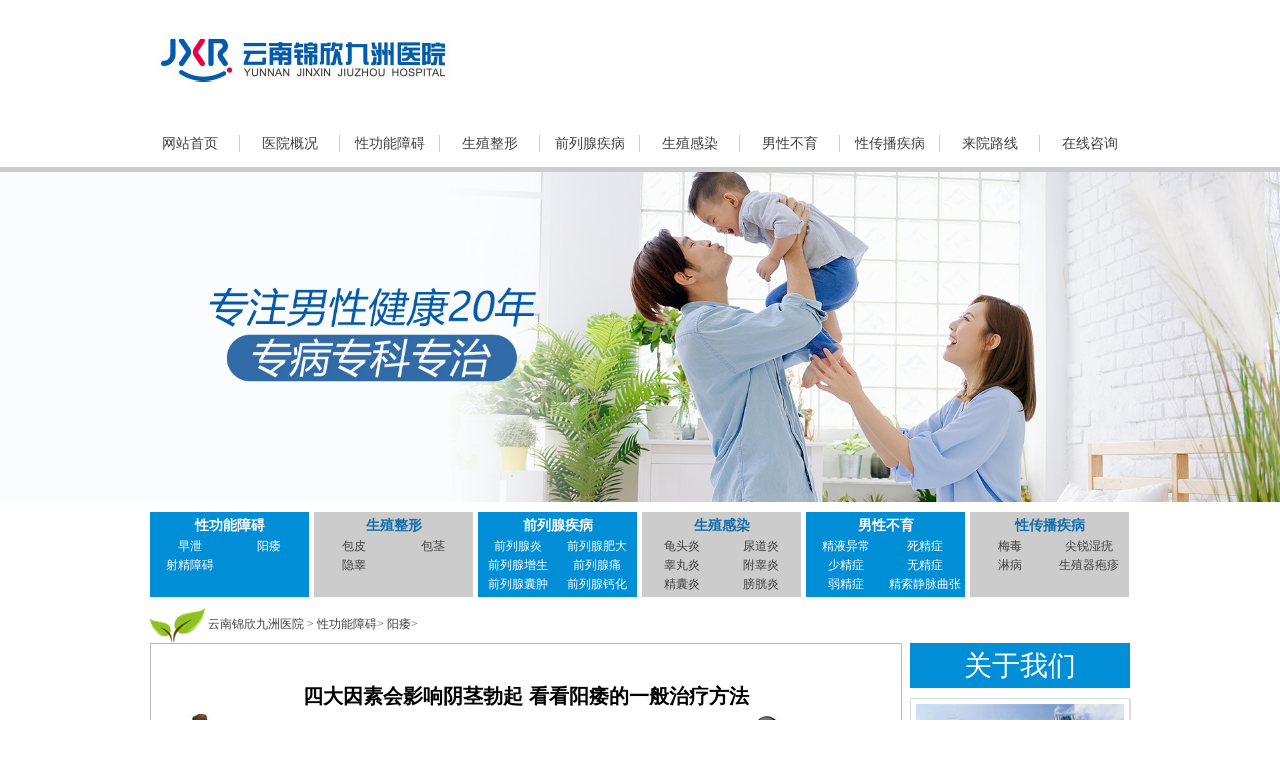

--- FILE ---
content_type: text/html; charset=UTF-8
request_url: https://www.bizoufm.com/326.html
body_size: 4423
content:
<!doctype html>

<html>
<head>
<meta charset="utf-8">
<meta name="location" content="province=云南;city=昆明">
<meta http-equiv="Cache-Control" content="no-transform">
<meta http-equiv="Cache-Control" content="no-siteapp">
<title>四大因素会影响阴茎勃起 看看阳痿的一般治疗方法 - 云南锦欣九洲医院</title>
<meta name="keywords" content="四大因素会影响阴茎勃起,看看阳痿的一般治疗方法">
<meta name="description" content="男性长期抽烟、酗酒、经常处于一种醉酒的状态的话，是可以导致阳痿的。而且如果男性有包皮过长、包茎等的情况的话，不但容易引发生殖器官疾病，而且还容易在性生活过程中因为过于敏感，以致导致阳痿的情况。">
<link rel="canonical" href="https://www.bizoufm.com/326.html">
<link href="//img.89qw.com/img/gz/lpstx/bizoufm.com/pc/css/article.css" rel="stylesheet" type="text/css">

</head>

<body>

<div class="nav_div"><a href="https://www.bizoufm.com"><img src="//img.89qw.com/img/gz/lpstx/bizoufm.com/pc/images/logo.jpg" alt="云南锦欣九洲医院"></a></div>
<div class="nav_main ACC">
  <ul>
    <li><a href="https://www.bizoufm.com">网站首页</a></li><li><a href="https://www.bizoufm.com/1/">医院概况</a></li><li><a href="https://www.bizoufm.com/3/">性功能障碍</a></li><li><a href="https://www.bizoufm.com/4/">生殖整形</a></li><li><a href="https://www.bizoufm.com/5/">前列腺疾病</a></li><li><a href="https://www.bizoufm.com/6/">生殖感染</a></li><li><a href="https://www.bizoufm.com/7/">男性不育</a></li><li><a href="https://www.bizoufm.com/8/">性传播疾病</a></li><li><a href="https://www.bizoufm.com/2/">来院路线</a></li>
    <li><a href="https://www.bizoufm.com/style/swt/" target="_blank" rel="nofollow">在线咨询</a></li>
  </ul>
</div>
<div class="banner"><a href="https://www.bizoufm.com"><img src="//img.89qw.com/img/gz/lpstx/bizoufm.com/pc/images/banner.jpg" alt="云南锦欣九洲医院"></a></div>
<div class="dis_nav">
  <div class="dis_nav_div"><dl>
      <dt>
        <h2><a href="https://www.bizoufm.com/3/">性功能障碍</a></h2>
      </dt>
      <dd class="dd"><a href="https://www.bizoufm.com/9/">早泄</a><a href="https://www.bizoufm.com/10/">阳痿</a><a href="https://www.bizoufm.com/11/">射精障碍</a></dd>
    </dl><dl>
      <dt>
        <h2><a href="https://www.bizoufm.com/4/">生殖整形</a></h2>
      </dt>
      <dd class="dd"><a href="https://www.bizoufm.com/12/">包皮</a><a href="https://www.bizoufm.com/13/">包茎</a><a href="https://www.bizoufm.com/14/">隐睾</a></dd>
    </dl><dl>
      <dt>
        <h2><a href="https://www.bizoufm.com/5/">前列腺疾病</a></h2>
      </dt>
      <dd class="dd"><a href="https://www.bizoufm.com/15/">前列腺炎</a><a href="https://www.bizoufm.com/16/">前列腺肥大</a><a href="https://www.bizoufm.com/17/">前列腺增生</a><a href="https://www.bizoufm.com/18/">前列腺痛</a><a href="https://www.bizoufm.com/19/">前列腺囊肿</a><a href="https://www.bizoufm.com/20/">前列腺钙化</a></dd>
    </dl><dl>
      <dt>
        <h2><a href="https://www.bizoufm.com/6/">生殖感染</a></h2>
      </dt>
      <dd class="dd"><a href="https://www.bizoufm.com/21/">龟头炎</a><a href="https://www.bizoufm.com/22/">尿道炎</a><a href="https://www.bizoufm.com/23/">睾丸炎</a><a href="https://www.bizoufm.com/24/">附睾炎</a><a href="https://www.bizoufm.com/25/">精囊炎</a><a href="https://www.bizoufm.com/26/">膀胱炎</a></dd>
    </dl><dl>
      <dt>
        <h2><a href="https://www.bizoufm.com/7/">男性不育</a></h2>
      </dt>
      <dd class="dd"><a href="https://www.bizoufm.com/27/">精液异常</a><a href="https://www.bizoufm.com/28/">死精症</a><a href="https://www.bizoufm.com/29/">少精症</a><a href="https://www.bizoufm.com/30/">无精症</a><a href="https://www.bizoufm.com/31/">弱精症</a><a href="https://www.bizoufm.com/32/">精索静脉曲张</a></dd>
    </dl><dl>
      <dt>
        <h2><a href="https://www.bizoufm.com/8/">性传播疾病</a></h2>
      </dt>
      <dd class="dd"><a href="https://www.bizoufm.com/34/">梅毒</a><a href="https://www.bizoufm.com/35/">尖锐湿疣</a><a href="https://www.bizoufm.com/36/">淋病</a><a href="https://www.bizoufm.com/37/">生殖器疱疹</a></dd>
    </dl></div>
</div>


<div class="art_main ACC">
  <div class="Thispos"> <img src="//img.89qw.com/img/gz/lpstx/bizoufm.com/pc/images/subtitle_ico.gif"> <a href="https://www.bizoufm.com">云南锦欣九洲医院</a> > <a href='https://www.bizoufm.com/3/'> 性功能障碍</a>> <a href='https://www.bizoufm.com/10/'> 阳痿</a>>  </div>
  <div class="m_auto">
    <div class="Con F14">
      <h1>四大因素会影响阴茎勃起 看看阳痿的一般治疗方法</h1>
      <div class="ConTime"> <a href="https://www.bizoufm.com/style/swt/" target="_blank" rel="nofollow" class="ConTime_left"></a>
        <div class="ConTime_center"><small><a href="https://www.bizoufm.com">云南锦欣九洲医院</a></small><small>时间：2022-09-30</small></div>
        <a href="https://www.bizoufm.com/style/swt/" target="_blank" rel="nofollow" class="ConTime_right"></a> </div>
      <div class="Con_a Con_box"><p>阳痿的发生，往往使得男性很没有面子，自信心也同时受到影响，甚至导致男性产生自卑的心理，影响身心的健康，所以在患病后一定要及早治疗。专家指出，四大因素会影响阴茎勃起，下面一起来看看阳痿的一般治疗方法有哪些。</p><p>四大因素会影响阴茎勃起</p><p>1、内分泌失调：对于一些男性而言，由于患有其他的慢性病，或者是因为长时间的服用某些药物，这样就可造成内分泌的失调，进而引起阳痿的发生。</p><p>2、大量饮酒：大量饮酒会使男性出现一系列的排尿不适症状，进而引起男性前列腺炎等疾病的发生，而前列腺炎本身就容易造成阳痿的发作。</p><p>3、过度手淫：一些男性有长期过度手淫的不良习惯，使得性器官的敏感度逐渐降低，在性生活的时候常因为快感不够而影响性欲，出现阳痿早泄的现象。</p><p>4、包皮过长：包皮过长的男性不仅容易出现包皮污垢，而且包皮过长的情况下常导致男性生殖器的龟头皮肤过度敏感，以致性生活的时候强烈刺激引发阳痿早泄。</p><p>看看阳痿的一般治疗方法</p><p>阳痿的治疗，需要根据病程的轻重情况来选择对症疗法。轻度阳痿，一般可以采取药物治疗;中度阳痿的患者需要联合用药，单一药物治疗无法达到理想的疗效，需联合用药首先要针对阳痿的病因进行治疗原发病，同时针对性的运用两种或两种以上的药物进行治疗;而重度阳痿，必须手术治疗，而手术方式有多种，可以需根据个人情况选择</p><p>温馨提示：导致男性患上阳痿的原因很多，除了身体疾病之外，很大部分和日常生活习惯相关，男性应该更多注意生活细节才能避免更严重的危害，在生活中养成好的习惯，并且注意卫生是最好的预防方式。在发现自己出现阳痿的症状时，一定要及早到医院进行检查与治疗。</p></div>
      <span class="C20px"></span>
      <div class="about_box"> <span class="C10px"></span>
        <div class="viewbox lix">
          <div class="pre_next lix amx">
            <ul>
              <li>上一篇：<a href="https://www.bizoufm.com/325.html" target="_self">男人勃起功能障碍五大原因</a> </li>
              <li class="r">下一篇：<a href="https://www.bizoufm.com/327.html" target="_self">伟哥并非男人的神药 伟哥治疗阳痿要分清情况</a> </li>
            </ul>
          </div>
        </div>
      </div>
    </div>
    <div class="con_right"> 
      
      
<dl class="list_r_img_big amx lix">
  <dt>关于我们</dt>
  <dd> <a href="https://www.bizoufm.com/1/"><span><img src="//img.89qw.com/img/gz/lpstx/bizoufm.com/pc/images/1-173.jpg" alt="云南锦欣九洲医院" width="210" height="210"></span>
    <div class="C10px"></div>
    <p>云南锦欣九洲医院是一所按照国家三级专科医院标准建设的现代化医院，医院筹建于2000年，医院开设有生殖医学科、泌尿男科、微创妇科、温馨产科、不孕不育科五大特色专科以及内科、普外科、新生儿科、中医科、麻醉科、影像科、放射科、检验科、病理科、药剂科等基础科室。</p>
    </a> </dd>
</dl>
<div class="C10px"></div>
<dl class="dl_rec amx lix ACC">
  <dt>新闻资讯</dt><dd> <a href="https://www.bizoufm.com/710.html" title="包皮手术前如何通过权威渠道获取科学可靠的科普信息？" target="_blank">包皮手术前如何通过权威渠道获取科学可靠的科普信息？</a> </dd><dd> <a href="https://www.bizoufm.com/709.html" title="包皮环切术前女性伴侣需要做检查吗" target="_blank">包皮环切术前女性伴侣需要做检查吗</a> </dd><dd> <a href="https://www.bizoufm.com/708.html" title="割包皮术后恢复期可以吹空调或风扇吗 注意事项" target="_blank">割包皮术后恢复期可以吹空调或风扇吗 注意事项</a> </dd><dd> <a href="https://www.bizoufm.com/707.html" title="包皮术后护理过程中如何减轻恢复压力" target="_blank">包皮术后护理过程中如何减轻恢复压力</a> </dd><dd> <a href="https://www.bizoufm.com/706.html" title="对于疼痛高度敏感的患者，包皮环切术前可探讨哪些多模式镇痛策略？" target="_blank">对于疼痛高度敏感的患者，包皮环切术前可探讨哪些多模式镇痛策略？</a> </dd><dd> <a href="https://www.bizoufm.com/705.html" title="包皮过长患者术前心理压力大该怎么办 疏导方法" target="_blank">包皮过长患者术前心理压力大该怎么办 疏导方法</a> </dd><dd> <a href="https://www.bizoufm.com/704.html" title="割包皮前后哪些行为需要暂时避免" target="_blank">割包皮前后哪些行为需要暂时避免</a> </dd><dd> <a href="https://www.bizoufm.com/703.html" title="包皮环切术前停用抗凝药物的时间要求 专家指导" target="_blank">包皮环切术前停用抗凝药物的时间要求 专家指导</a> </dd></dl>
<dl class="dl_rec amx lix ACC">
  <dt>热点关注</dt><dd> <a href="https://www.bizoufm.com/68.html" title="梅毒各个时期有哪些异常反应" target="_blank">梅毒各个时期有哪些异常反应</a> </dd><dd> <a href="https://www.bizoufm.com/69.html" title="治疗生殖器疱疹要注意哪些 男性如何预防生殖器疱疹" target="_blank">治疗生殖器疱疹要注意哪些 男性如何预防生殖器疱疹</a> </dd><dd> <a href="https://www.bizoufm.com/70.html" title="淋病的两个传染方式介绍 淋病日常饮食要注意这些" target="_blank">淋病的两个传染方式介绍 淋病日常饮食要注意这些</a> </dd><dd> <a href="https://www.bizoufm.com/71.html" title="梅毒会对身体带来哪些损害" target="_blank">梅毒会对身体带来哪些损害</a> </dd><dd> <a href="https://www.bizoufm.com/72.html" title="梅毒的5个危害别忽视" target="_blank">梅毒的5个危害别忽视</a> </dd><dd> <a href="https://www.bizoufm.com/73.html" title="梅毒的危害大别忽视" target="_blank">梅毒的危害大别忽视</a> </dd><dd> <a href="https://www.bizoufm.com/74.html" title="淋病症状减轻仍具感染性 治疗淋病有哪些原则" target="_blank">淋病症状减轻仍具感染性 治疗淋病有哪些原则</a> </dd><dd> <a href="https://www.bizoufm.com/75.html" title="梅毒的具体症状表现有哪些" target="_blank">梅毒的具体症状表现有哪些</a> </dd></dl>
 
      
    </div>
  </div>
  <div class="C10px"></div>
</div>

<div class="web_bottom lix amx w_bottom_bg ACC">
  <div class="p1 ACC"> <a href="https://www.bizoufm.com">网站首页</a>|<a href="https://www.bizoufm.com/1/">医院概况</a>|<a href="https://www.bizoufm.com/3/">性功能障碍</a>|<a href="https://www.bizoufm.com/4/">生殖整形</a>|<a href="https://www.bizoufm.com/5/">前列腺疾病</a>|<a href="https://www.bizoufm.com/6/">生殖感染</a>|<a href="https://www.bizoufm.com/7/">男性不育</a>|<a href="https://www.bizoufm.com/8/">性传播疾病</a>|<a href="https://www.bizoufm.com/2/">来院路线</a>|<a href="https://www.bizoufm.com/sitemap.xml">网站地图</a></div>
  <div class="web_bottom_width ACC">
    <div class="p2">
      <p><a href="https://www.bizoufm.com">云南锦欣九洲医院</a></p>
      <p>门诊时间：8:00 - 21:00（节假日不休）</p>
      <p>医院地址：昆明市白云路229号</p>
      <p>本站内容仅供咨询参考，不代替您的医生或其他医务人员的建议，更不宜作为自行诊断或治疗依据</p>
      <p>如果您对自己健康方面的问题有疑问，请及时到医院就诊！</p>
      <p>免责声明：网站内部分图片素材来源于网络，如有涉及任何版权问题,请及时与我们联系，我们将尽快妥善处理！</p>
    </div>
  </div>
  <span class="C10px"></span> </div>

<script defer src="https://static.cloudflareinsights.com/beacon.min.js/vcd15cbe7772f49c399c6a5babf22c1241717689176015" integrity="sha512-ZpsOmlRQV6y907TI0dKBHq9Md29nnaEIPlkf84rnaERnq6zvWvPUqr2ft8M1aS28oN72PdrCzSjY4U6VaAw1EQ==" data-cf-beacon='{"version":"2024.11.0","token":"a56b17ead60d4b2cbca46666086033a2","r":1,"server_timing":{"name":{"cfCacheStatus":true,"cfEdge":true,"cfExtPri":true,"cfL4":true,"cfOrigin":true,"cfSpeedBrain":true},"location_startswith":null}}' crossorigin="anonymous"></script>
</body>
</html>


--- FILE ---
content_type: text/css
request_url: https://img.89qw.com/img/gz/lpstx/bizoufm.com/pc/css/article.css
body_size: 6511
content:
@charset "utf-8";
/*** 公用 CSS ***/
@import url(public.css);
@import url(style.css);
/*** 公用 CSS ***/
html {
  min-width: 990px;
  width: 100%;
  height: 100%;
}
body, table, div, input, textarea, select {
  font-family: 宋体;
  margin: 0px;
}
ul, li, dl, dt, dd, ol, h1, h2, h3, h4, h5, p {
  padding: 0px;
  margin: 0px;
  list-style-type: none;
}
/**************** 栏目 TAB ******************/
.TYPE_tab_title {
  border-bottom: solid 1px #ccc;
  margin: auto;
  text-align: center;
}
.TYPE_tab_title span a, .TYPE_tab_title span a:visited {
  color: #333;
}
.TYPE_tab_title span {
  display: inline-block; /*** 解决 inline 的 padding 问题 ***/
  width: auto;
  background: #fff;
  text-align: center;
  border: solid 1px #ddd;
  border-bottom: 0px;
  padding: 10px 15px 10px 15px;
  font-size: 12px;
  font-weight: 100;
  font-family: SimSun, Microsoft YaHei, Arial;
}
.TYPE_tab_title span.TYPE_top_t1 {
  background: #008ED7;
  color: #ffff00;
  border: solid 1px #008ED7;
}
.TYPE_tab_title span.TYPE_top_t1 a, .TYPE_tab_title span.TYPE_top_t1 a:visited {
  color: #fff;
}
.TYPE_Condiv {
  overflow: hidden;
  padding: 20px;
  height: 50px;
}
.TYPE_Condiv .TYPE_Change {
  display: block;
}
.TYPE_Condiv .TYPE_ChangeHide {
  display: none;
}
/**************** /栏目 TAB ******************/
.ul_li_list {
  padding: 0px;
  margin: 0px;
}
.ul_li_list li {
  padding: 0px 10px 0px 10px;
  margin: 0px 10px 0px 10px;
  float: left;
  /*

	*/
  border: solid 1px #fff; /** 该死的 IE6 ***/
  width: auto;
  text-align: center;
  font-size: 12px;
  line-height: 25px;
  height: 25px;
}
.ul_li_list li a {
  white-space: nowrap;
  color: #333;
}
.hot_tag {
  background: #eee;
  line-height: 30px;
  height: 30px;
  width: 980px;
  margin: auto;
  text-indent: 25px;
  border-top: solid 1px #aaa;
  border-bottom: solid 1px #aaa;
}
p {
  text-align: justify;
  text-justify: distribute;
  line-height: 25px;
}
/*********** 主main **********/
.list_idx {}
.list_idx .list_idx_left {
  width: 210px;
  height: 300px;
  float: left;
}
.list_idx .list_idx_left a {
  display: block;
  width: 200px;
  height: 290px;
  border: solid 1px #ddd;
  text-align: center;
  padding: 4px;
  line-height: 20px;
}
.list_idx .list_idx_left a:hover {
  border: solid 1px red;
}
.list_idx .list_idx_left a img {
  padding: 0px 0px 0px 0px;
}
.list_idx .list_idx_left a em {
  display: block;
  font-style: normal;
  line-height: 35px;
  height: 35px;
  overflow: hidden;
}
.list_idx .list_idx_center {
  width: 550px;
  float: left;
}
.list_idx .list_idx_center p {
  line-height: 22px;
  font-size: 12px;
  font-family: Microsoft YaHei, SimSun;
  border-bottom: solid 1px #ddd;
  margin: 0px 0px 10px 0px;
  padding: 0px 0px 10px 0px;
}
.list_idx .list_idx_center p a, .list_idx .list_idx_center p a:visited {
  color: red;
}
.list_idx .list_idx_center p a:hover {
  text-decoration: underline;
}
.list_idx .list_idx_center ul {
  padding: 0px 0px 10px 0px;
  margin: 0px 0px 10px 0px;
  border-bottom: solid 1px #ddd;
}
.list_idx .list_idx_center ul li {
  padding: 0px;
  margin: 0px;
  width: 50%;
  float: left;
  line-height: 23px;
  height: 23px;
  overflow: hidden;
}
.list_idx h2 {
  display: block;
  line-height: 45px;
  height: 45px;
  font-size: 18px;
  font-family: Microsoft YaHei, SimSun;
  text-align: center;
}
.list_idx h2 a:link, .list_idx h2 a:visited {
  color: #008ED7;
}
.list_idx h2 a:hover {
  color: red;
  text-decoration: underline;
}
.list_idx .list_idx_center .refer_but {
  text-align: center;
  padding: 5px 0px 0px 0px;
  font-size: 14px;
}
.list_idx .list_idx_center .refer_but a.left {
  background: #006BA3;
  color: #fff;
  padding: 10px 30px 10px 30px;
  line-height: 30px;
  height: 30px;
}
.list_idx .list_idx_center .refer_but a.right {
  background: #008ED7;
  color: #ffff00;
  padding: 10px 30px 10px 30px;
  line-height: 30px;
  height: 30px;
}
.list_idx .list_idx_center .refer_but a:hover {
  background: #DF0B00;
  color: #ffff00;
}
.list_idx .list_idx_right {
  width: 220px;
  float: right;
  background: #eee;
}
/****************** 电话、咨询等样式  *****************/
.right_4ico_xxx em {
  display: block;
  line-height: 40px;
  height: 40px;
  font-style: normal;
  background: #008ED7 url(../images/right_4ico_title.png) no-repeat 0px center;
  font-family: Microsoft YaHei;
  font-size: 14px;
  text-indent: 50px;
  color: #ffff00;
  /*

		text-align:center;

    */
}
.right_4ico_xxx_height_idx {
  height: auto;
  padding: 0px 0px 5px 0px;
}
.right_4ico_xxx {
  background: #eee;
}
.right_4ico_xxx_height_idx a {
  border: solid 5px #fff;
  display: block;
  height: 50px;
  margin: 5px 5px 0px 5px;
}
.right_4ico_xxx .refer_4ico_tel {
  background: #fff url(../images/right_4ico_tel.png) no-repeat center center;
}
.right_4ico_xxx .refer_4ico_qq {
  background: #fff url(../images/right_4ico_qq.png) no-repeat center center;
}
.right_4ico_xxx .refer_4ico_refer {
  background: #fff url(../images/right_4ico_refer.png) no-repeat center center;
}
.right_4ico_xxx .refer_4ico_lx {
  background: #fff url(../images/right_4ico_lx.png) no-repeat center center;
}
.right_4ico_xxx a:hover {
  border: solid 5px red;
}
/****************** /电话、咨询等样式  *****************/
/************************************* /article_article.html  

*************************************/
.art_main {
  width: 980px;
  border-left: solid 10px #fff;
  border-right: solid 10px #fff;
  margin: auto;
  background: #fff;
  clear: both;
  padding: 0;
  min-height: 800px;
}
/***** 当前位置 *****/
.ThisPos {
  font-size: 12px;
  line-height: 50px;
  height: 50px;
  position: relative;
  padding-left: 50px;
  border: solid 0px red;
}
.ThisPos * {
  text-decoration: none;
}
.ThisPos img {
  position: absolute;
  top: 0px;
  left: 0px;
}
.ThisPos h2 {
  display: block;
  font-size: 12px;
  font-family: SimSun /*宋体*/ ;
  font-weight: normal;
}
/***** /当前位置 *****/
/***** 内容 *****/
.art_main h1 {
  text-align: center;
  display: block;
  font-size: 20px;
  font-family: Microsoft YaHei /*微软雅黑*/ , Arial, SimHei /*黑体*/ ;
  font-weight: 700;
  line-height: 65px;
  height: 50px;
  overflow: hidden;
  color: #000;
  margin: 0px;
}
.art_main {
  /*

    width:720px;

	float:left;

*/
  text-align: justify;
  text-justify: distribute;
  color: #555;
}
.art_main div.Con {
  font-family: Arial, SimSun /*宋体*/ , SimHei /*黑体*/ ;
  width: 710px;
  float: left;
  line-height: 30px;
  text-align: justify;
  text-justify: distribute;
  border: solid 1px #bbb;
  padding: 20px 20px 20px 20px;
}
.art_main div.Con_box {
  border: solid 0px #ccc;
  background: #fff;
}
.art_main div.Con_box p {
  text-indent: 2rem;
  margin-bottom: 10px;
}
.art_main div.Con_a a, .art_main div.Con_a a:visited, .art_main div.Con_a a:active {
  color: red;
  text-decoration: underline;
  border-bottom: 1px dotted;
}
.art_main div.con_right {
  float: right;
  width: 220px;
  height: auto !important;
  min-height: 480px;
}

/***** /内容页右侧 新 ****/
.about_box { /*** 分享框 ***/
  border: solid 0px #ddd;
}
span.spanbg {
  display: block;
  height: 15px;
  overflow: hidden;
}
.art_main div.main_L strong {
  color: #000;
  text-decoration: underline;
  font-family: Microsoft YaHei, SimSun;
}
.art_main .ConTime {
  line-height: 20px;
  font-size: 12px;
  display: block;
  text-align: center;
  color: #808080;
  background: #eee;
  margin: 0px 0px 60px 0px;
  clear: both;
}
.ConTime .ConTime_left {
  display: block;
  width: 145px;
  height: 43px;
  background: url(../images/con_refer.jpg) no-repeat center center;
  float: left;
}
.ConTime .ConTime_right {
  display: block;
  width: 145px;
  height: 43px;
  background: url(../images/con_qq.jpg) no-repeat center center;
  float: right;
}
.ConTime .ConTime_center {
  border: solid 1px #ddd;
  border-left: 0px;
  border-right: 0px;
  margin: 10px 0px 0px 0px;
  width: 420px;
  float: left;
  line-height: 18px;
  height: 29px;
  color: #666666;
}
.ConTime .ConTime_center a {
  color: #666666;
}
.art_main .ConTime small {
  line-height: 30px;
  font-family: Arial;
  margin: 0 10px;
}
.art_main .ds_style {
  border: solid 1px #ccc;
  padding: 10px;
  font-size: 12px;
  margin: 0px 0px 20px 0px;
}
/***** /内容 *****/
/***** 右侧 *****/
.list_main .main_R {
  font-size: 12px;
  width: 220px;
  float: right;
}
.list_main .main_L {
  width: 748px;
  border: solid 1px #008ED7;
  float: left;
  text-align: justify;
  text-justify: distribute;
  color: #555;
}
.list_main .main_R .m_R_type, .art_main .main_R .m_R_type {
  width: auto;
  clear: both;
}
/**** 右侧类别 ****/
.m_R_type {
  font-size: 12px;
  line-height: 25px;
}
.m_R_type strong { /***** 大类样式 (下有小分类)****/
  border: solid 1px #83ACD5;
  color: #000;
  display: block;
  text-indent: 10pt;
  font-weight: normal;
  background: #F3F7FB;
  /*

	background:#DCECFD;

	*/
}
.m_R_type ul {}
.m_R_type ul li {
  margin-top: 2px;
  border: 0px;
  vertical-align: top; /***li行间有间隔**/
  height: 25px; /***** 因为 li里的a height 是 23px + border top bottom 各 1px *****/
}
.m_R_type ul li a {
  overflow: hidden;
  text-indent: 10pt;
  border: solid 1px #fff;
  display: block;
  height: 23px;
}
.m_R_type ul li.thisclass a {
  border: solid 1px #83ACD5;
  background: #F3F7FB;
  color: #000;
  /*

	background:#DCECFD;

	*/
}
.m_R_type ul li a:hover, .m_R_type ul li.thisclass a:hover {
  border: solid 1px #BCD9F6;
  background: #F3F7FB;
  color: #555;
}
.m_R_type ul li.thisclass strong {
  border: 0px;
}
/**** /右侧类别 ****/
/***** /右侧 *****/
/*************** /article_article.html 顶 踩 *****************/
.viewbox {
  font-size: 12px;
}
.viewbox .newdigg { /**** 顶一下、踩一下按钮 总区域 ****/
  width: 280px;
  height: 60px;
  clear: both;
  overflow: hidden;
  margin-top: 20px;
  margin: auto;
  border: solid 0px red;
  clear: both;
}
.viewbox .diggbox { /**** 顶一下、踩一下按钮 (这里先设置踩一下)****/
  width: 120px;
  height: 50px;
  float: left;
  overflow: hidden;
  cursor: pointer;
  border: solid 0px red;
}
.viewbox .diggbox .digg_act { /**** 顶一下/踩一下 (文字)　****/
  font-size: 12px;
  float: left;
  line-height: 31px;
  text-indent: 45px;
  height: 29px;
  overflow: hidden;
}
.viewbox .diggbox .digg_num { /**** 顶一下/踩一下 (数字)　****/
  float: left;
  line-height: 29px;
  text-indent: 5px;
}
.viewbox .diggbox .digg_percent { /**** 总百分比显示横条最外框区域 ****/
  width: 95%;
  margin: auto;
  margin-top: 35px;
  overflow: hidden;
}
.viewbox .diggbox .digg_percent .digg_percent_bar { /**** 百分比显示横条 ****/
  width: 68px;
  height: 7px;
  background: #E8E8E8;
  border-right: 1px solid #E8E8E8;
  float: left;
  overflow: hidden;
  margin-top: 3px;
}
.viewbox .diggbox .digg_percent .digg_percent_num { /**** 百分比显示横条右边的数字 ****/
  font-size: 10px;
  float: left;
  margin-left: 5px;
  font-family: Ariall;
}
.viewbox .diggbox .digg_percent .digg_percent_bar span {
  display: block;
  height: 5px;
  overflow: hidden;
  background: #000;
}
.viewbox .newdigg .digg_good { /**** 顶一下按钮 ****/
  height: 50px;
  margin-right: 40px;
}
.viewbox .newdigg .digg_good .digg_act {
  color: red;
}
.viewbox .newdigg .digg_good .digg_num {
  color: red;
}
.viewbox .newdigg .digg_bad .digg_act {
  color: #000;
}
.viewbox .newdigg .digg_bad .digg_num {
  color: #000;
}
.viewbox .newdigg .digg_good .digg_percent .digg_percent_bar span {
  border: 1px solid red;
  background: red;
}
.viewbox .newdigg .digg_bad .digg_percent .digg_percent_bar span {
  border: 1px solid #000;
  background: #000;
}
.viewbox .handle {
  height: 59px;
  padding-top: 12px;
  overflow: hidden;
  clear: both;
}
.viewbox .handle .digg {
  width: 59px;
  height: 59px;
  float: left;
  margin-right: 12px;
}
.viewbox .handle .digg .digg_num {
  width: 56px;
  height: 34px;
  font-size: 20px;
  text-align: center;
  line-height: 34px;
  overflow: hidden;
  color: #6B9169;
}
.viewbox .handle .digg .digg_act {
  width: 56px;
  height: 22px;
  line-height: 23px;
  overflow: hidden;
}
.viewbox .handle .digg .digg_act a {
  margin-left: 11px;
  color: #666;
  float: left;
}
.viewbox .handle .context {
  float: left;
}
.viewbox .handle .context ul li {
  line-height: 29px;
  color: #888;
}
.viewbox .actbox {
  width: 260px;
  text-align: center;
  float: right;
  padding-top: 20px;
  padding-right: 10px;
}
.viewbox .actbox ul li {
  display: inline;
  padding-left: 22px;
  background-repeat: no-repeat;
  margin-right: 10px;
}
.viewbox .actbox ul li a {
  color: #666;
}
.viewbox .actbox ul li#act-fav {
  background-position: 4px 0px;
}
.viewbox .actbox ul li#act-err {
  background-position: 4px -37px;
}
.viewbox .actbox ul li#act-pus {
  background-position: 4px -73px;
}
.viewbox .actbox ul li#act-pnt {
  background-position: 4px -109px;
}
.viewbox .downurllist {
  width: 100%;
  clear: both;
  overflow: hidden;
}
.viewbox .downurllist li {
  height: 27px;
  padding-right: 4px;
  float: left;
  margin-right: 10px;
  overflow: hidden;
  margin-top: 10px;
}
.viewbox .downurllist li a {
  height: 27px;
  display: block;
  font-size: 12px;
  color: #555;
  text-indent: 30px;
  line-height: 27px;
  float: left;
  padding-right: 5px;
}
.viewbox .downurllist li a:hover {
  color: #F63;
  text-decoration: none;
}
/*** 图片显示框 article_image.htm ***/
.viewbox .picbox {
  width: 100%;
  text-align: center;
  /*

	padding-top:10px;

	*/
  font-size: 14px;
  line-height: 31px;
  overflow: hidden;
  border: solid 0px red;
}
.viewbox .picbox img {
  display: block;
  margin: auto;
}
.viewbox .picbox ul.e8 {
  font-size: 12px;
  line-height: normal;
}
.viewbox .picbox ul.e8 li .pic {
  background: none;
  border: 5px solid #EEE;
  overflow: hidden;
}
.viewbox .picbox ul.e8 img {
  margin: 3px;
  border: none;
}
.viewbox .picbox ul.e8 li .title {
  padding-top: 0px;
}
/*** /图片显示框 article_image.htm ***/
/*************** /article_article.html 顶 踩 *****************/
/*************** article_article.html *****************/
.viewbox {
  overflow: hidden;
  padding-bottom: 8px;
}
/**** article_article.html 上一篇 下一篇 ****/
.viewbox .pre_next {
  /*

    float:left;

	width:300px;

	*/
  padding: 0px 0px 0px 0px;
}
.viewbox .pre_next ul {}
.viewbox .pre_next ul li {
  line-height: 25px;
  height: 25px;
  overflow: hidden;
  float: left;
}
.viewbox .pre_next ul li.r {
  float: right;
}
/**** /article_article.html 上一篇 下一篇 ****/
/*************** article_article.html 挑错 收藏 *****************/
.viewbox .actbox {
  width: 300px;
  text-align: center;
  float: right;
}
.viewbox .actbox ul li {
  display: inline;
  background-repeat: no-repeat;
}
.viewbox .actbox ul li a {
  color: #666;
}
.viewbox .actbox ul li#act-fav {
  background-position: 4px 0px;
}
.viewbox .actbox ul li#act-err {
  background-position: 4px -37px;
}
.viewbox .actbox ul li#act-pus {
  background-position: 4px -73px;
}
.viewbox .actbox ul li#act-pnt {
  background-position: 4px -109px;
}
/*************** article_article.html 挑错 收藏 *****************/
/**** 文章内容下的相关文章列表 ****/
.art_about {
  margin: 20px 0px 20px 0px;
}
.art_about ul {
  width: auto;
  overflow: hidden; /** 在 FrieFox 隐藏上面的背景横线 **/
  _width: 100%; /** 在 IE6 隐藏上面的背景横线 **/
  display: block;
  border: solid 0px red;
  padding: 0px;
  margin: 0px;
}
.art_about span {
  height: 45px;
  line-height: 45px;
  background: #008ED7;
  text-indent: 25px;
  font-size: 20px;
  display: block;
  overflow: hidden;
  font-weight: bold;
  font-family: Microsoft YaHei;
  color: #fff;
  margin: 0px 0px 10px 0px;
}
.art_about strong {
  height: 55px;
  line-height: 55px;
  border-bottom: solid 1px #ddd;
  font-size: 35px;
  display: block;
  overflow: hidden;
  font-weight: bold;
  font-family: Microsoft YaHei, SimHei;
  padding-left: 15px;
}
.art_about ul li {
  overflow: hidden;
  height: 28px;
  line-height: 28px;
  background: url('../images/dotted001.gif') repeat-x;
  margin-top: -1px; /** 在 ie FrieFox 隐藏上面的背景横线 **/
  display: inline;
  width: 50%;
  float: left;
}
.art_about ul li a {
  width: 75%;
  text-indent: 15px;
  float: left;
  background: url(../images/ico_all001.gif) no-repeat -100px -740px;
}
.art_about ul li small {
  float: right;
  font-family: Arial;
  font-size: 10px;
  color: #999;
  margin-right: 10px;
  line-height: 25px;
  height: 25px;
}
/**** /文章内容下的相关文章列表 ****/
div.kh_bshare { /***分享***/
  padding: 5px 0px 5px 20px;
}
/**** 2012.06.21 右侧图文改大图 ****/
.list_r_img_big {
  font-size: 12px;
}
.list_r_img_big dt {
  font-size: 28px;
  font-family: Microsoft YaHei, SimSun;
  font-weight: 100;
  display: block;
  text-align: center;
  line-height: 45px;
  height: 45px;
  background: #008ED7;
  color: #fff;
  margin: 0px;
}
.list_r_img_big dd {
  display: block;
  margin-top: 10px;
}
.list_r_img_big dd a {
  border: solid 1px #ddd;
  padding: 5px;
  display: block;
  text-align: center;
  line-height: 25px;
  height: 100%;
  background: #fff;
  box-shadow: #dddddd 1px 1px 1px;
  -o-box-shadow: #dddddd 1px 1px 1px; /* for opera */
  -moz-box-shadow: #dddddd 1px 1px 1px; /* for Firefox 3.5+ */
  -webkit-box-shadow: #dddddd 1px 1px 1px; /* for Safari and Chrome */
  filter: progid:DXImageTransform.Microsoft.Shadow(color='#cccccc', Direction=180, Strength=2);
}
.list_r_img_big dd a:hover {
  border: solid 1px #000;
  background: #f5f5f5;
}
.list_r_img_big dd a span {
  display: block;
  width: 100%;
  height: 200px;
  overflow: hidden;
}
.list_r_img_big dd a p {
  text-align: justify;
  text-justify: distribute;
  line-height: 18px;
  color: #808080;
}
.list_r_img_big dd a span img {}
/**** 2012.06.21 右侧图文改大图 ****/
/************************************* /article_article.html  *************************************/
/************************************* list_article *************************************/
.list_main {
  width: 980px;
  border-left: solid 10px #fff;
  border-right: solid 10px #fff;
  margin: auto;
  background: #fff;
  clear: both;
  padding: 0;
  min-height: 800px;
}
.list_main h2 {
  text-align: left;
  display: block;
  font-size: 24px;
  font-family: Microsoft YaHei /*微软雅黑*/ , SimHei /*黑体*/ ;
  font-weight: 700;
  line-height: 45px;
  height: 45px;
  margin: 0px 0px 5px 0px;
  overflow: hidden;
  background: #008ED7;
  text-indent: 25px;
  color: #ffffff;
}
/**************** 有子分类 ****************/
.list_main div.topclass {
  height: 48px;
  line-height: 48px;
  background: #E1DED1;
  border-bottom: solid 0px #ccc;
  clear: both;
}
.list_main div.topclass h1 {
  text-align: left;
  padding: 0px 20px 0px 35px;
  float: left;
  color: #705E4A;
  font-family: Microsoft YaHei /*微软雅黑*/ , SimHei /*黑体*/ ;
  font-size: 26px;
  /*

	font-weight:bold;

	*/
  height: 48px;
  line-height: 48px;
  border: 0px;
}
.list_main div.topclass div {
  overflow: hidden;
  display: block;
  max-width: 715px;
  height: 48px;
  line-height: 48px;
}
.list_main div.topclass a {
  padding-right: 3px;
  padding-left: 8px;
  border-left: solid 1px #705E4A;
  margin-left: -1px;
}
/**************** 有子分类 ****************/
.list_main div.typeCon {

  line-height: 24px !important;
  color: #666;
  font-size: 12px;
}
.list_main div.typeCon p {
  margin: 20px 0px 20px 0px
}
.list_main div.typeCon h2, .list_main div.typeCon h3, .list_main div.typeCon h4, .list_main div.typeCon h5, .list_main div.typeCon strong {
  font-size: 12px;
  font-weight: normal;
  text-decoration: underline;
  line-height: 24px !important;
  color: #000;
}
.list_main div.typeCon a:link, .list_main div.typeCon a:visited {
  text-decoration: underline;
  color: #0080C7;
}
/***** 列表 for list_article.htm 有内容简介的******/
.dl_list {
  margin: auto;
  overflow: hidden; /** 在 FrieFox 隐藏上面的背景横线 **/
}
.dl_list h3 {
  line-height: 35px;
  height: 35px;
  font-size: 14px;
  font-weight: normal;
  text-align: center;
  /*

	border:solid 1px #ddd;

	background:#ddd;

	*/
}
.dl_list a {
  font-family: Arial, SimSun /*宋体*/ ;
}
.dl_list dl {
  width: 100%;
  background: url('../images/dotted001.gif') repeat-x;
  margin: -1px 0px 10px 0px; /** 在 ie FrieFox 隐藏上面的背景横线 **/
  padding-top: 10px;
  overflow: hidden; /** 在 FrieFox 隐藏上面的背景横线 **/
}
.dl_list dl dt {
  display: block;
  width: 100%;
  overflow: hidden;
  line-height: 38px;
  height: 38px;
  border: solid 0px red;
  vertical-align: top; /***li行间有间隔**/
  padding: 0px;
}
.dl_list dl dt span {
  float: left;
}
.dl_list dl dt span.tname {
  text-indent: -5px;
}
.dl_list dl dt span.tname, .dl_list dl dt span.tname a:visited, .dl_list dl dt span.tname a {
  overflow: hidden;
  border:solid 0px red;
  font-size: 12px;
  color: #999;
}
.dl_list dl dt a:hover, .dl_list dl dt span.tname a:hover {
  color: red;
  text-decoration: underline;
}
.dl_list dl dt span a b {
  /*

	font-size:12px;

    color:#808080;

	font-weight:normal;

	*/
}
.dl_list dl dt small {
  float: right;
  font-size: 10px;
  font-family: arial, SimSun /*宋体*/ ;
  color: #aaa;
  width: 198px;
}
.dl_list dl dd {
  color: #776955;
  padding: 0px;
  margin: 0px;
  line-height: 18px;
  margin-bottom: 10px;
  text-indent: 18pt;
  font-family: Arial, SimSun /*宋体*/ ;
  /*

	text-decoration:underline;

    */
}
.dl_list dl dd span {
  color: red;
}
/***** 列表 for list_article.htm 有内容简介的******/
/***** 列表 for list_article.htm 无内容简介******/


/**** 2012.06.22 栏目简介 ****/
.typecontent {
  position: relative;
  height: 260px;
  overflow: hidden;
  border: solid 0px #ddd;
  border-bottom: 0px;
  padding-bottom: 10px;
  background: #F8F8F8;
}
.vbottom {
  position: absolute;
  height: 10px;
  line-height: 10px;
  bottom: 0px;
  left: 0px;
  width: 100%;
  display: block;
  background: #fff;
}
a.hen {
  padding-top: 35px;
  text-align: center;
  display: block;
  width: 100%;
  cursor: hand;
  color: red;
}
a.vie {
  padding-top: 35px;
  text-align: center;
  display: block;
  width: 100%;
  cursor: hand;
  color: blue;
}
a.hen:hover {
  text-decoration: underline;
  color: blue;
}
a.vie:hover {
  text-decoration: underline;
  color: red;
}
/**** /2012.06.22 栏目简介 ****/
/**************** 右侧图片 ****************/
.list_r_img {
  clear: both;
}
.list_r_img dt {
  height: 45px;
  display: block;
}
.list_r_img dd {
  height: 128px;
  width: 90px;
  float: left;
  margin-left: 5px;
  margin-top: 10px;
  border: solid 1px #ddd;
  padding: 4px;
  text-align: center;
  font-family: Arial, SimSun /*宋体*/ ;
  overflow: hidden;
  display: block;
}
.list_r_img a span {
  height: 90px;
  width: 90px;
  display: block;
  overflow: hidden;
  background: #eee;
  margin-bottom: 5px;
}
.list_r_img a {
  line-height: 18px;
}
/*************** article_article.html 分页 *****************/

/*************** /article_article.html 分页 *****************/

/*********** 公用的 dl dt dd 链接样式 **********************/
.public_dl dl {
  overflow: hidden;
  font-family: Arial, SimSun /*宋体*/ ;
}
.public_dl dl dt {
  overflow: hidden;
}
.public_dl dl dd {
  background: url('../images/dotted001.gif') repeat-x bottom;
  overflow: hidden;
  margin-bottom: -1px;
}
/*********** /公用的 dl dt dd 链接样式 **********************/
/**** 右边热点list ****/
.dl_hot {
  font-size: 12px;
  padding: 15px 0px 15px 0px;
  margin: 0px;
  font-family: Arial, SimSun /*宋体*/ ;
}
.dl_hot dt {
  line-height: 30px;
  height: 30px;
  font-size: 12px;
  border-bottom: solid 0px #ddd;
  text-indent: 20px;
  background: #ccc url(../images/ico_all001.gif) no-repeat -95px -145px;
  color: #000;
}
.dl_hot dd {
  line-height: 26px;
  height: 26px;
  text-indent: 18px;
  background: url('../images/dotted001.gif') repeat-x bottom;
}
/********************** dl_rec **********************/

/**** /右边热点list ****/
/************** public article_article / list_article Right Style **********************/
/****************** 2012.10.20 内容页底　折叠标签 ************************/
.sliderbox {
  overflow: hidden;
  float: right;
  width: 100%;
  margin: 0px;
}
.sliderbox dt {
  line-height: 25px;
  height: 25px;
  cursor: pointer;
  background: #eee;
  border-bottom: solid 1px #ccc;
  font-size: 14px;
  padding-left: 15px;
  overflow: hidden;
}
.sliderbox dt span {
  font-size: 18px;
  color: #999;
  font-family: Arial, Helvetica, sans-serif;
}
.sliderbox dt em {
  font-family: Arial, "Lucida Sans Unicode", "Lucida Grande", sans-serif;
  font-size: 7px;
  margin-left: 10px;
  font-style: normal;
  color: #999;
}
.sliderbox .open {
  color: #fff !important;
  cursor: default;
  border-bottom: solid 1px #008278;
}
.sliderbox .open span {
  color: yellow;
}
.sliderbox .open em {
  color: #eee;
}
.sliderbox .title {
  font-family: "Lucida Sans Unicode", "Lucida Grande", sans-serif;
}
.sliderbox dt:hover span {
  color: red;
}
.sliderbox .open:hover span {
  color: red;
}
.sliderbox .open:hover .date {
  color: #366A80;
}
.sliderbox dd {
  font-family: Arial, Helvetica, sans-serif;
  font-size: 12px;
  height: 120px;
  padding: 0;
  margin: 0;
  position: relative;
  overflow: hidden;
}
.sliderbox dd div {
  margin: 4px 0px 4px 0px;
  text-align: center;
  border: solid 0px #ddd;
  height: 112px;
  position: relative;
}
.sliderbox dd div em {
  display: block;
  text-align: center;
  width: 75%;
  position: absolute;
  bottom: 5px;
  right: 0px;
  font-style: normal;
  text-align: center;
}
.sliderbox dd div em a, .sliderbox dd div em a:visited {
  display: block;
  line-height: 25px;
  height: 25px;
  background: #008278;
  color: yellow;
  width: 150px;
  margin: auto;
}
.sliderbox dd div em a:hover {
  background: red;
  color: #fff;
}
.sliderbox dd p {
  width: 75%;
  float: right;
  line-height: 18px;
  text-align: justify;
  text-justify: distribute;
  text-indent: 18pt;
  margin: 0px 5px 0px 0px;
}
.sliderbox dd span {
  width: 120px;
  height: 100px;
  border: solid 1px #ddd;
  padding: 5px;
  float: left;
  overflow: hidden;
}
.sliderbox dd p a, .sliderbox dd p a:visited {
  color: red;
}
.sliderbox dd p a:hover {
  color: blue;
  border-bottom: dotted 1px red;
}
.sliderbox input {
  padding: 3px 5px 3px 5px;
  width: 150px;
  margin: auto;
}
/****************** 2012.10.20 内容页底　折叠标签 ************************/
/***** 2012.10.20 内容页下　图文　*****/
.image_x {
  border-top: solid 0px #ddd;
  border-bottom: solid 0px #ddd;
  height: auto;
  margin: 15px 0px 15px 0px;
  padding: 10px 0px 10px 0px;
}
.image_x ul {
  padding: 0px;
  margin: 0px;
}
.image_x ul li {
  width: 230px;
  float: left;
  margin-left: 20px;
  font-size: 12px;
  list-style-type: none;
}
.image_x ul li em {
  display: block;
  line-height: 25px;
  height: 25px;
  display: block;
  background: #eee;
  margin: 0px 5px 0px 5px;
  font-style: normal;
}
.image_x ul li p {
  font-size: 12px;
  text-align: justify;
  text-justify: distribute;
  /*

	text-indent:18pt;

	*/
  line-height: 20px;
  margin: 5px 5px 5px 5px;
  color: #808080;
}
.image_x ul li a {
  display: block;
  border: solid 1px #ddd;
  text-align: center;
  width: 228px;
  background: #fff;
  box-shadow: #dddddd 1px 1px 1px;
  -o-box-shadow: #dddddd 1px 1px 1px; /* for opera */
  -moz-box-shadow: #dddddd 1px 1px 1px; /* for Firefox 3.5+ */
  -webkit-box-shadow: #dddddd 1px 1px 1px; /* for Safari and Chrome */
  filter: progid:DXImageTransform.Microsoft.Shadow(color='#cccccc', Direction=180, Strength=2);
}
.image_x ul li a:hover {
  border: solid 1px #808080;
}
.image_x ul li a:hover p {
  color: red;
  text-decoration: underline;
}
.image_x ul li a img {
  padding: 5px;
  width: 218px;
  height: 180px;
}
.image_x ul li.margin_left_none {
  margin-left: 0px;
}
/***** 2012.10.20 内容页下　图文　*****/
.sw {
  box-shadow: #dddddd 1px 1px 1px;
  -o-box-shadow: #dddddd 1px 1px 1px; /* for opera */
  -moz-box-shadow: #dddddd 1px 1px 1px; /* for Firefox 3.5+ */
  -webkit-box-shadow: #dddddd 1px 1px 1px; /* for Safari and Chrome */
  filter: progid:DXImageTransform.Microsoft.Shadow(color='#cccccc', Direction=120, Strength=2);
  clear: both;
}

/******************** 内容页专题 竖向选项 ********************/
.spec_right_box {
  background: #F8F7F2;
  padding: 10px;
}
.spec_right_box dl {
  padding: 0;
  list-style: none;
  font-size: 1.2em;
  margin: 0px;
}
.spec_right_box dt {
  position: relative;
  border-bottom: 1px solid #60452e;
  line-height: 35px;
  height: 35px;
  overflow: hidden;
  background: #eddcc2;
}
.spec_right_box dt em {
  position: absolute;
  display: block;
  width: 35px;
  height: 35px;
  overflow: hidden;
  left: 10px;
  top: 0px;
  font-family: Arial, SimSun, Microsoft YaHei, SimSun;
  font-weight: 700;
  font-size: 35px;
  color: #60452E;
  font-style: normal;
}
.spec_right_box dt a {
  text-decoration: none;
  font-family: SimSun, Microsoft YaHei, SimSun;
  font-size: 12px;
  font-weight: 100;
  display: block;
  text-indent: 35px;
}
.spec_right_box dt.on {
  background-position: -237px 0px;
  background-color: #60452e;
}
.spec_right_box dt.on a {
  color: #ffff00;
  font-family: Microsoft YaHei, SimSun;
}
.spec_right_box dt.on em {
  color: #ffff00;
}
.spec_right_box dd.off {
  display: none;
}
.spec_right_box dd {
  padding: 0px;
  margin: 0px;
  overflow: hidden;
  height: 200px;
  background: #60452E;
  color: #fff;
}
.spec_right_box dd a {
  display: block;
  height: 120px;
  overflow: hidden;
  margin: 0px 10px 0px 10px;
}
.spec_right_box dd p {
  font-size: 12px;
  text-align: justify;
  text-justify: distribute;
  line-height: 20px;
  font-family: Microsoft YaHei, SimSun;
  text-indent: 25px;
  margin: 10px 10px 0px 10px;
}
.spec_right_box strong {
  font-size: 22px;
  font-weight: 700;
  font-family: Microsoft YaHei, SimSun;
  text-align: center;
  color: #60452E;
  margin: 20px 0px 0px 0px;
  line-height: 30px;
  height: 30px;
  display: block;
}
/******************** /内容页专题 竖向选项 ********************/
h5 {
  line-height: 50px;
  height: 50px;
  background: #008278;
  font-family: Microsoft YaHei, SimSun;
  font-weight: 700;
  font-size: 28px;
  color: #fffff0;
  text-indent: 20px;
  margin: 0px;
  padding: 0px;
}
/****************** 在线按钮 *******************/
a.refer_context_01 {
  display: block;
  line-height: 45px;
  height: 45px;
  font-family: Microsoft YaHei, SimSun;
  font-size: 25px;
  color: #ffffff;
  background: #008ED7;
  text-align: center;
  margin: 20px 0px 20px 0px;
}
a:hover.refer_context_01 {
  background: #DF0B00;
  color: yellow;
}
/****************** 在线按钮 *******************/
/************** 内容页 底 ********************/
/***** 底部 *****/
.web_bottom {
  text-align: center;
  clear: both;
  font-size: 12px;
}
.web_bottom_width {
  width: 980px;
  margin: auto;
}
.w_bottom_bg {
  background: #DEDEDE url(../images/bottom_bg01.gif) repeat-y center center;
  color: #000 !important;
}
.web_bottom p.p1 {
  line-height: 35px;
  height: 35px;
  border-top: solid 1px #ddd;
  border-bottom: solid 1px #ddd;
  text-align: center;
  margin-top: 10px;
  clear: both;
}
.web_bottom p.p2 {
  margin: auto 0px 0px 270px;
  line-height: 25px;
  text-align: left;
}
.web_bottom p.p2 em {
  font-family: Georgia, Arial, Microsoft YaHei;
  font-size: 20px;
  color: red;
  font-style: normal;
}
.web_bottom p.p2 a:hover {
  text-decoration: underline;
}
.web_bottom_copyright {
  text-align: center;
  line-height: 20px;
  padding-top: 20px;
  padding-bottom: 100px;
  color: #808080;
}
.web_bottom_copyright {
  text-align: center;
  line-height: 20px;
  padding-top: 20px;
  padding-bottom: 100px;
  color: #808080;
}
.web_bottom_copyright span {
  font-family: Arial;
  font-size: 10px;
}
.web_bottom_copyright em {
  display: block;
  font-style: normal;
}
/***** /底部 *****/
/************** /内容页 底 ********************/
.sidxr_6pic_title {
  line-height: 50px;
  height: 50px;
  color: #fff;
  background: #008ED7;
  font-family: Microsoft YaHei;
  font-size: 25px;
  display: block;
  text-align: center;
  font-weight: 100;
}
/******************* 专家滚动　小图片*************************/
.EXP_Xlist_X {
  width: 220px;
  margin: auto;
  border-bottom: solid 0px blue;
  border-top: solid 0px blue;
  overflow: hidden;
  font-size: 12px;
}
.EXP_Xlist_X .listBox {
  width: 220px !important; /** 重要参数、优先这个宽度、忽略JS自动计算 **/
  overflow: hidden;
  float: left;
  border-top: solid 0px red;
}
.EXP_Xlist_X .listBox ul {
  padding: 0px;
  margin: 0px;
}
.EXP_Xlist_X .listBox li {
  padding: 0px;
}
.EXP_Xlist_X .list li {
  text-align: center;
  width: 220px;
  height: auto;
  float: left;
  overflow: hidden;
  background: #fff;
}
/*

.EXP_Xlist_X .list li A:visited,.EXP_Xlist_X .list li A:link {

	color:#626466;

	text-decoration:none;

	text-align:center;

	display:block;

	border:solid 1px #ccc;

	_padding-top:3px;

	_padding-bottom:3px;

}

*/
.EXP_Xlist_X .list li span {
  display: block;
  width: auto;
  border: solid 0px #DDD;
  height: 250px;
  overflow: hidden;
}
.EXP_Xlist_X .list li p {
  line-height: 25px;
  color: #666;
}
.EXP_Xlist_X .list li p strong {
  display: block;
  line-height: 35px;
  height: 35px;
  background: #fff url(../images/spec_sub_title_bg.gif) repeat-y center center;
  text-align: center;
  font-family: Microsoft YaHei;
  font-size: 14px;
  font-weight: normal;
  margin: 5px 0px 5px 0px;
  border: solid 1px #ccc;
}
.EXP_Xlist_X .next {
  width: 49%;
  height: 25px;
  background: #eee url(../images/prev_next_002.gif) no-repeat 10px center;
  float: left;
  overflow: hidden;
  cursor: pointer;
  border: solid 1px #eee;
  font-size: 8px;
}
.EXP_Xlist_X .prev {
  /*

	display:none;

	*/
  width: 49%;
  height: 25px;
  background: #eee url(../images/prev_next_002.gif) no-repeat -130px center;
  float: right;
  overflow: hidden;
  cursor: pointer;
  border: solid 1px #eee;
  font-size: 8px;
}
.EXP_Xlist_X a:hover.next, .EXP_Xlist_X a:hover.prev {
  border: solid 1px #008ED7;
}
/******************* /专家滚动　小图片*************************/